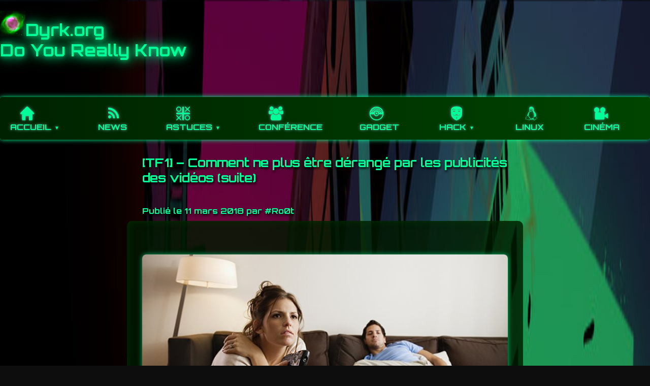

--- FILE ---
content_type: text/css
request_url: https://dyrk.org/wp-content/plugins/pastacode/css/prism-dark.css?ver=3.0.1
body_size: 1004
content:
/**
* prism.js Dark theme for JavaScript,CSS and HTML
* Based on the slides of the talk “/Reg(exp) {2}lained/”
* @author Lea Verou
*/

.code-embed-wrapper code[class*="language-"],
.code-embed-wrapper code[class*="language-"],
#bbpress-forums .code-embed-wrapper pre[class*="language-"],
#bbpress-forums .code-embed-wrapper pre[class*="language-"] {
	color: white;
	text-shadow: 0 -.1em .2em black;
	font-family: Consolas, Monaco, 'Andale Mono', monospace;
	direction: ltr;
	text-align: left;
	white-space: pre;
	word-spacing: normal;
	word-break: normal;
	word-wrap: normal;
	line-height: 1.5;
	-moz-tab-size: 4;
	-o-tab-size: 4;
	tab-size: 4;
	-webkit-hyphens: none;
	-moz-hyphens: none;
	-ms-hyphens: none;
	hyphens: none;
	background: transparent;
	font-size: inherit;
	padding: 0;
	margin:0;
}
@media print {
	code[class*="language-"],
	pre[class*="language-"] {
		text-shadow: none;
	}
}
.code-embed-wrapper pre[class*="language-"],
.code-embed-wrapper :not(pre) > code[class*="language-"],
#bbpress-forums .code-embed-wrapper pre[class*="language-"],
#bbpress-forums .code-embed-wrapper :not(pre) > code[class*="language-"] {
	background: hsl(30, 20%, 25%);
}

/* Code blocks */
.code-embed-wrapper pre[class*="language-"],
#bbpress-forums .code-embed-wrapper pre[class*="language-"] {
	padding: 1em;
	margin: 0;
	overflow: auto;
	border: .3em solid hsl(30, 20%, 40%);
	border-radius: .5em;
	box-shadow: 1px 1px .5em black inset;
	max-width:100%;
}

/* Inline code */
.code-embed-wrapper :not(pre) > code[class*="language-"],
#bbpress-forums .code-embed-wrapper :not(pre) > code[class*="language-"] {
	padding: .15em .2em .05em;
	border-radius: .3em;
	border: .13em solid hsl(30, 20%, 40%);
	box-shadow: 1px 1px .3em -.1em black inset;
}
.token.comment,
.token.prolog,
.token.doctype,
.token.cdata {
	color: hsl(30, 20%, 50%);
}
.token.punctuation {
	opacity: .7;
}
.namespace {
	opacity: .7;
}
.token.property,
.token.tag,
.token.boolean,
.token.number,
.token.constant,
.token.symbol {
	color: hsl(350, 40%, 70%);
}
.token.selector,
.token.attr-name,
.token.string,
.token.char,
.token.builtin,
.token.inserted {
	color: hsl(75, 70%, 60%);
}
.token.operator,
.token.entity,
.token.url,
.language-css .token.string,
.style .token.string,
.token.variable {
	color: hsl(40, 90%, 60%);
}
.token.atrule,
.token.attr-value,
.token.keyword {
	color: hsl(350, 40%, 70%);
}
.token.regex,
.token.important {
	color: #e90;
}
.token.important,
.token.bold {
	font-weight: bold;
}
.token.italic {
	font-style: italic;
}
.token.entity {
	cursor: help;
}
.token.deleted {
	color: red;
}

/* Pastacode add */
.code-embed-wrapper {
	position: relative;
	padding: 1.25em 0;
}
.code-embed-infos {
	position: relative;
	width: 100%;
	display: block;
	text-align: center;
	margin-bottom: -2px;
}
.code-embed-wrapper pre + .code-embed-infos,
#bbpress-forums .code-embed-wrapper pre + .code-embed-infos {
	margin: 0;
}
.code-embed-wrapper .code-embed-infos a,
.code-embed-wrapper .code-embed-infos span,
#bbpress-forums .code-embed-wrapper .code-embed-infos a,
#bbpress-forums .code-embed-wrapper .code-embed-infos span {
	color: #FFF;
	padding: .25em 1em;
	font-family: verdana, helvetica, sans-serif;
	text-decoration: none;
	background: #7A6652;
	margin: 0 0.5em;
	display: inline-block;
	border-radius: 0.5em 0.5em 0 0;
	box-shadow:none;
}
.code-embed-wrapper pre + .code-embed-infos a,
.code-embed-wrapper pre + .code-embed-infos span,
#bbpress-forums .code-embed-wrapper pre + .code-embed-infos a,
#bbpress-forums .code-embed-wrapper pre + .code-embed-infos span {
	border-radius: 0 0 0.5em 0.5em;
}
.code-embed-wrapper .code-embed-infos a:hover,
.code-embed-wrapper .code-embed-infos a:focus,
.code-embed-wrapper .code-embed-infos a:active,
#bbpress-forums .code-embed-wrapper .code-embed-infos a:hover,
#bbpress-forums .code-embed-wrapper .code-embed-infos a:focus,
#bbpress-forums .code-embed-wrapper .code-embed-infos a:active {
	color: #BDE052;
	text-decoration: none;
	box-shadow:none;
}

/* Plugin styles:Line Numbers */
.code-embed-wrapper pre[class*="language-"].line-numbers,
#bbpress-forums .code-embed-wrapper pre[class*="language-"].line-numbers {
	padding-left: 0;
	padding-right: 0;
}
.code-embed-wrapper pre[class*="language-"].line-numbers code,
#bbpress-forums .code-embed-wrapper pre[class*="language-"].line-numbers code {
	padding-left: 3.8em;
	display:block;
}
.code-embed-wrapper pre[class*="language-"].line-numbers .line-numbers-rows,
#bbpress-forums .code-embed-wrapper pre[class*="language-"].line-numbers .line-numbers-rows {
	left: 0;
}
.code-embed-wrapper code.code-embed-code,
#bbpress-forums .code-embed-wrapper code.code-embed-code{
	position:relative;
	display:block;
}

.code-embed-wrapper code.code-embed-code ~ .line-highlight,
#bbpress-forums .code-embed-wrapper code.code-embed-code ~ .line-highlight{
	margin:1em -1em;
	background:linear-gradient(to right, hsla(24, 20%, 50%,.3) 70%, hsla(24, 20%, 50%,0)) !important;
}

.code-embed-wrapper .line-numbers code.code-embed-code ~ .line-highlight,
#bbpress-forums .code-embed-wrapper .line-numbers code.code-embed-code ~ .line-highlight{
	margin:1em 0;
}

--- FILE ---
content_type: text/css
request_url: https://dyrk.org/wp-content/plugins/pastacode/plugins/show-invisibles/prism-show-invisibles.css?ver=3.0.1
body_size: -230
content:
.token.tab:not(:empty),
.token.cr,
.token.lf,
.token.space {
	position: relative;
}

.token.tab:not(:empty):before,
.token.cr:before,
.token.lf:before,
.token.space:before {
	color: #808080;
	opacity: 0.6;
	position: absolute;
}

.token.tab:not(:empty):before {
	content: '\21E5';
}

.token.cr:before {
	content: '\240D';
}

.token.crlf:before {
	content: '\240D\240A';
}
.token.lf:before {
	content: '\240A';
}

.token.space:before {
	content: '\00B7';
}
